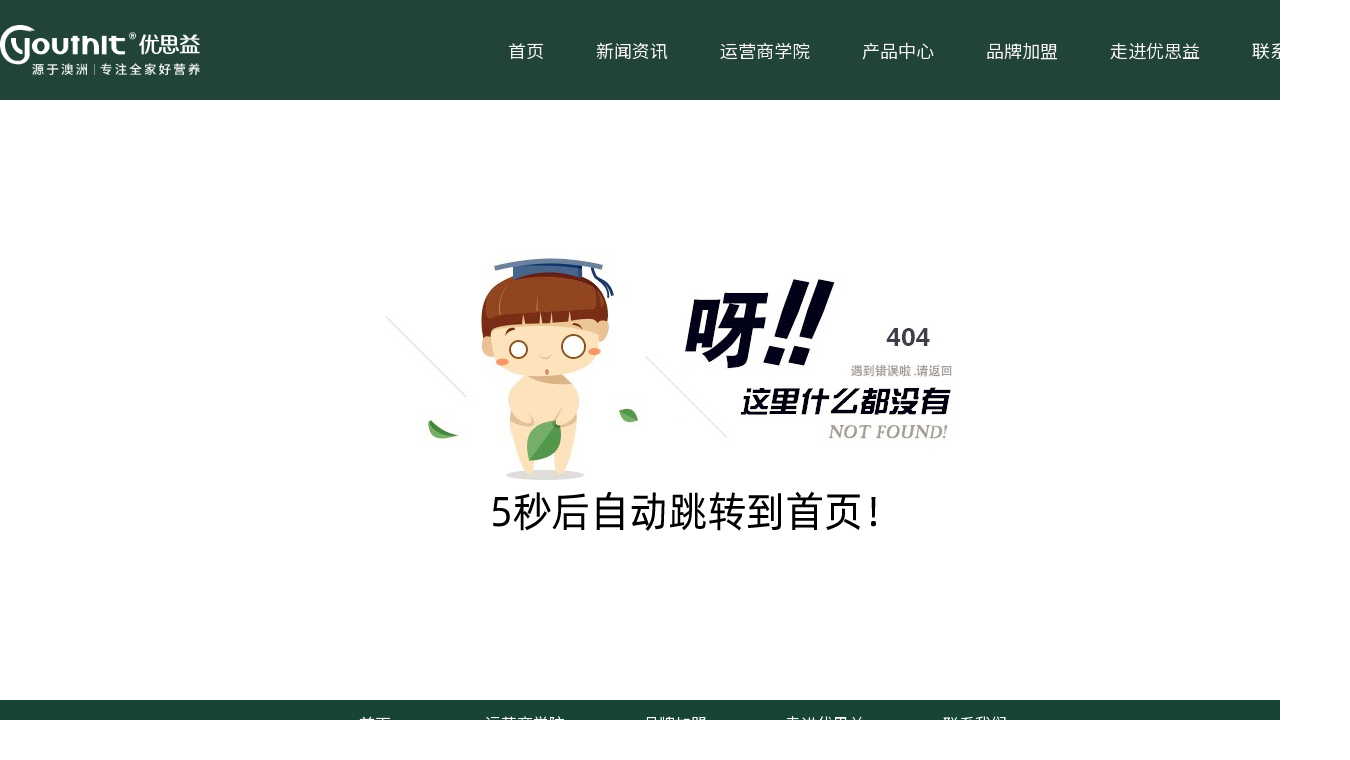

--- FILE ---
content_type: text/html
request_url: http://youthit.com.cn/Include/index.html
body_size: 2696
content:
<!DOCTYPE html>
<html lang="en">

<head>
  <meta charset="UTF-8" />
  <meta name="viewport" content="width=device-width, initial-scale=1.0" />
  <meta http-equiv="refresh" content="5;url=http://www.youthit.com.cn">
  <meta name="apple-mobile-web-app-capable" content="yes">
  <meta name="apple-mobile-web-app-status-bar-style" content="white">
  <meta name="keywords" content="优思益儿童咀嚼片,澳洲健康营养优势,儿童营养">
  <meta name="description" content="优思益儿童咀嚼片汲取澳洲健康营养优势，专注儿童营养事业，采用天然绿色草本配方，用心守护宝宝成长的每个阶段。">
  <title>404页面遇到错误啦！</title>
  <link rel="stylesheet" href="/css/cgmd.css" />
  <link rel="stylesheet" href="/css/style.css" />
  <link rel="stylesheet" href="/css/bootstrap.min.css" />
  <link rel="stylesheet" href="https://fonts.googleapis.com/css?family=Noto+Sans+SC:100,300,400,500,700,900">
  <link rel="stylesheet" href="/css/zi.css" />
  <link rel="stylesheet" href="/css/communal.css" />
  <style>
      * {
  font-family: "Noto Sans SC";
}

.con01 {
  padding: 150px;
}

.bg {
    clear: both;
    display: block;
    margin: auto;
}
  </style>
  <script src="https://cdn.staticfile.org/jquery/3.2.1/jquery.min.js"></script>
  <script src="https://cdn.staticfile.org/popper.js/1.15.0/umd/popper.min.js"></script>
  <script src="https://cdn.staticfile.org/twitter-bootstrap/4.3.1/js/bootstrap.min.js"></script>
</head>

<body style="min-width:1350px;">
  <!-- 导航栏 -->
  <div class="big-box">
    <div class="connet">
      <nav class="navbar navbar-expand-sm navbar-dark">
        <a class="navbar-brand" href="/index.html"><img src="/img/logo.png" alt="" style="width: 200px;" /></a>
        <!-- Links -->
        <ul class="navbar-nav">
          <li class="nav-item">
            <a class="nav-link" id="navbardrop" href="/index.html">首页</a>
          </li>
          <!-- Dropdown -->
          <li class="nav-item dropdown">
            <a class="nav-link" href="/zsjm/index.php" id="navbardrop">
              新闻资讯
            </a>
            <div class="dropdown-menu">
              <p></p><a class="dropdown-item" href="/index.html#zixun">新闻中心</a>
              <a class="dropdown-item" href="/index.html#zixun">行业动态</a>
              <a class="dropdown-item" href="/index.html#shipin">企业视频</a>
            </div>
          </li>

          <!-- Dropdown -->
          <li class="nav-item dropdown">
            <a class="nav-link" href="/zsjm/index.php" id="navbardrop">
              运营商学院
            </a>
            <div class="dropdown-menu">
              <p></p>
              <a class="dropdown-item" href="/Include/mdyy.html">门店运营支持</a>
              <a class="dropdown-item" href="/Include/xsyy.html">线上运营支持</a>
              <a class="dropdown-item" href="/Include/pxdj.html">培训带教支持</a>
            </div>
          </li>

          <!-- Dropdown -->
          <li class="nav-item dropdown">
            <a class="nav-link" href="/Include/cpzx.html" id="navbardrop">
              产品中心
            </a>
            <div class="dropdown-menu">
              <p></p>
              <a class="dropdown-item" href="/Include/etyy.html">儿童营养</a>
              <a class="dropdown-item" href="/Include/nvsyy.html">女士营养</a>
              <a class="dropdown-item" href="/Include/nsyy.html">男士营养</a>
              <a class="dropdown-item" href="/Include/zbyy.html">长辈营养</a>
              <a class="dropdown-item" href="/Include/zhyy.html">综合营养</a>
              <a class="dropdown-item" href="/Include/jkyy.html">健康食品</a>
              <a class="dropdown-item" href="/Include/muying.html">母婴营养</a>
<a class="dropdown-item" href="/Include/hufu.html">健康护肤</a>
            </div>
          </li>

          <!-- Dropdown -->
          <li class="nav-item dropdown">
            <a class="nav-link" href="/zsjm/index.php" id="navbardrop">
              品牌加盟
            </a>
            <div class="dropdown-menu">
              <p></p>
              <a class="dropdown-item" href="/zsjm/index.php">招商加盟</a>
              <a class="dropdown-item" href="/Include/qgwd.html">全国网点</a>
              
              
            </div>
          </li>
          <li class="nav-item">
            <a class="nav-link" id="navbardrop" href="/Include/zj.html">走进优思益</a>
          </li>
          <li class="nav-item">
            <a class="nav-link" id="navbardrop" href="/lxwm/index.php">联系我们</a>
          </li>
        </ul>
      </nav>
    </div>
  </div>
  <!-- 导航栏 -->

 <div class="con01">
      <img class="bg" src="/img/404.png"/>
    </div>

  <!-- 底部 -->
  <div class="footer">
    <div class="titleList">
      <div class="footer_title"><a href="/index.html">首页</a></div>
      <div class="footer_title"><a href="/Include/mdyy.html">运营商学院</a></div>
      <div class="footer_title"><a href="/Include/zsjm.html">品牌加盟</a></div>
      <div class="footer_title"><a href="/Include/zj.html">走进优思益</a></div>
      <div class="footer_title"><a href="/lxwm/index.php">联系我们</a></div>
    </div>
    <div class="contentList">
      <div class="footer_content footer_content2">
        <a href="index.html"><img class="companyLogo" src="/img/logo2.png" alt="" /></a>
      </div>
      <div class="footer_content">
        <p><a href="/Include/mdyy.html">门店运营支持</a></p>
        <p><a href="/Include/xsyy.html">线上运营支持</a></p>
        <p><a href="/Include/pxdj.html">培训带教支持</a></p>
      </div>
      <div class="footer_content">
        <p><a href="/Include/zsjm.html">品牌介绍</a></p>
        <p><a href="/Include/zsjm.html">招商加盟</a></p>
        <p><a href="/Include/qgwd.html">全国网点</a></p>
        
      </div>
      <div class="footer_content">
        <p><a href="/include/zj.html">关于我们</a></p>
        <p><a href="/Include/xgzj.html">相关证件</a></p>
        
      </div>
      <div class="footer_content footer_content3">
        <img class="qrCode" src="/img/saoma.png" alt="" />
      </div>
    </div>

    <div class="companyMsg">
      <p style="display: flex;">
        <b style="font-weight: 400;">咨询热线：400-686-8916（周一至周日：9:00~18:00）</b>
        <b style="font-weight: 400;" ><a style="text-decoration: none; color: #000;" href="http://beian.miit.gov.cn/" target="_blank"><img src="/img/jh.png" style="width: 25px; height: 25px;" />粤ICP备17044072号</a></b>
      </p>
      <p>
        广州雅拉源健康产业有限公司
        地址：广州市海珠区新港东路1166号环汇商业广场南塔1704、1705单元
        电话：020-38856031
      </p>
    </div>
  </div>
</body>
<script type="text/javascript" src="/js/tools.js"></script>

</html>

--- FILE ---
content_type: text/css
request_url: http://youthit.com.cn/css/cgmd.css
body_size: 1999
content:
@charset "utf-8";

.nav-item {
  margin: 0 15px;
  height: 100px;
}
.nav-item >a{
  line-height: 100px;
  padding: 0;
}
.navbar .dropdown-menu{
  width: 180px;
  height: auto;
  left: 50%;
  right: 0;
  margin: 0;
  margin-left: -90px;
  position: relative;
}
.navbar .dropdown-menu >a{
  text-align: center;
}
.navbar .dropdown-menu >p{
  display: block;
  position: absolute;
  width: 0;
  height: 0;
  border: 10px solid;
  border-color: transparent transparent #ffffff;
  top: -20px;
  left: 80px;
}
.navbar {
  height: 100px;
  width: 1350px;
}
.big-box{
  min-width: 1350px;
  background-color: #224338;
}
.big-box .connet{
  width: 1350px;
  margin: 0 auto;
  display: flex;
  justify-content: space-between;
}
.navbar .navbar.navbar-expand-sm{
  justify-content: space-between;
}
.navbar .navbar-brand{
  margin: 0;
}
.navbar .navbar-nav{
  margin: 0;
}
#navbardrop {
  color: rgb(247, 244, 244);
  font-size: 16px;
}

.navbar-nav {
  margin-left: auto;
  margin-right: auto;
}

.navbar-brand {
  margin: 0 auto;
}

/* 导航栏鼠标悬停下拉显示 */
.dropdown:hover>.dropdown-menu {
  display: block;
}

.dropdown>.dropdown-toggle:active {
  pointer-events: none;
}

/* 首页轮播图 */
.carousel-inner img {
  width: 900px;
  height: 400px;
}

/* 首页轮播图 */

/* 动态资讯 */
.dongtai {
  background-color: #f5f5f5;
  padding-top: 80px;

}

.tiyandian {
  padding-top: 80px;
}

#image .biaoti {
  width: 100%;
  text-align: center;
  height: 85px;
  font-size: 35px;
  padding-top: 10px;
  color: white;
}

.tabs {
  position: relative;
  width: 100%;
  height: 400px;
  display: flex;
  justify-content: center;
}

.tab-pane {
  display: inline-block;
  text-align: center;
}

.tabs input[type="radio"] {
  position: absolute;
  clip: rect(0, 0, 0, 0);
}

.tab-item {
  display: block;
  height: 34px;
  line-height: 34px;
  cursor: pointer;
  padding: 0 10px;
}

.tabs input[type="radio"]:checked+.tab-item {
  background: rgb(5, 131, 47);
  color: rgb(5, 5, 5);
}

.tab-content {
  position: absolute;
  padding: 20px;
  left: 0;
  top: 36px;
  bottom: 0;
  right: 0;
  background: #f5f5f5;
  display: flex;
  justify-content: center;
  /* border: 1px solid green; */
}

.left1 {
  width: 550px;
  /* border: 1px solid pink; */
  line-height: 60px;
  text-align: left;
}

.left1 li::before {
  content: "‣";
  padding-right: 10px;
}

.right1 {
  width: 500px;
  /* border: 1px solid pink; */
  display: flex;
}

.right1_img1 {
  width: 554;
  height: 297;
}

/* .right1_img2 {
  width: 140px;
  height: 65px;
}

.right1_img2:nth-of-type(2) {
  margin-top: 10px;
} */

.middle1 {
  width: 900px;
  height: 250px;
  display: flex;
  flex-wrap: wrap;
  justify-content: center;
  /* border: 1px solid red; */
}

.middle1_div {
  width: 250px;
  height: 150px;
  display: flex;
  justify-content: center;
  align-items: center;
  padding: 0 30px;
  /* border: 1px solid pink; */
}

.middle1_img {
  width: 100px;
  height: 100px;
  border-radius: 90px;
  margin-right: 10px;
  /* border: 1px solid blue; */
}

.middle1_div p {
  line-height: 20px;
  margin: 0 !important;
  text-align: left;
  width: 250px;
}

.tabs input[type="radio"]:checked+.tab-item+.tab-content {
  z-index: 1;
}

/* 动态资讯 */

/* 轮播图 */
body,
ul {
  padding: 0;
  margin: 0;
}

ul {
  list-style: none;
}

.wrap {
  position: relative;
  width: 1200px;
  height: 360px;
  margin: 100px auto;
}

.content {
  position: absolute;
  width: 1200px;
  height: 360px;
}

.content li {
  position: absolute;
  background-size: 100% 100%;
  cursor: pointer;
}

.wrap a {
  position: absolute;
  display: none;
  z-index: 2;
  top: 50%;
  width: 60px;
  height: 60px;
  margin-top: -30px;
  font: 36px/60px "宋体";
  text-align: center;
  text-decoration: none;
  color: #fff;
  background: rgb(224, 223, 223);
  background: rgb(224, 223, 223);
  transition: background 1s ease;
}

.wrap a:hover {
  background: rgb(224, 223, 223);
}

.prev {
  left: 30px;
}

.next {
  right: 30px;
}

/* 轮播图 */

/* 视频 */
.vid01 {
  width: 100%;
  height: 730px;
  padding-top: 100px;
}

.vid02 {
  width: 100%;
  display: flex;
  justify-content: center;
}

/* 视频 */

/* 底部 导航*/


img {
  border: none;
}



/*通用结束*/

.footer a:link{
  width: 100%;
  text-decoration: none;
}

.titleList {
  width: 100%;
  display: flex;
  justify-content: center;
  background-color: #184435;
  height: 47px;
  line-height: 47px;
  font-size: 17px;
}
.titleList a{
  color: #fff;

}
.titleList a:hover{color:#fff}
.footer_title {
  width: 150px;
  /* border: 1px solid red; */
  text-align: center;
}

.contentList {
  padding-top: 10px;
  width: 100%;
  display: flex;
  justify-content: center;
}
.contentList a{
  color: #000;
}
.contentList a:hover{
  color: #000;
}
.footer_content {
  width: 150px;
  /* border: 1px solid red; */
  text-align: center;
}

.footer_content2,
.footer_content3 {
  position: relative;
}

.companyLogo {
  width: 200px;
  height: 60px;
  top: 50px;
  right: 100px;
  /* border: 1px solid red; */
  position: absolute;
}

.qrCode {
  width: 100px;
  height: 120px;
  top: 50px;
  left: 170px;
  /* border: 1px solid red; */
  position: absolute;
}

.companyMsg {
  margin-top: 20px;
  display: flex;
  flex-direction: column;
  align-items: center;
}

--- FILE ---
content_type: text/css
request_url: http://youthit.com.cn/css/style.css
body_size: 1879
content:
@charset "utf-8";


.nav-item {
  margin: 0 18px;
  height: 100px;
}
.nav-item >a{
  line-height: 100px;
  padding: 0;
}
.navbar .dropdown-menu{
  width: 180px;
  height: auto;
  left: 50%;
  right: 0;
  margin: 0;
  margin-left: -90px;
  position: relative;
}
.navbar .dropdown-menu >a{
  text-align: center;
}
.navbar .dropdown-menu >p{
  display: block;
  position: absolute;
  width: 0;
  height: 0;
  border: 10px solid;
  border-color: transparent transparent #ffffff;
  top: -20px;
  left: 80px;
}
.navbar {
  height: 100px;
  width: 1350px;
}
.big-box{
  min-width: 1350px;
  background-color: #224338;
}
.big-box .connet{
  width: 1350px;
  margin: 0 auto;
  display: flex;
  justify-content: space-between;
}
.navbar .navbar.navbar-expand-sm{
  justify-content: space-between;
}
.navbar .navbar-brand{
  margin: 0;
}
.navbar .navbar-nav{
  margin: 0;
}
#navbardrop {
  color: rgb(247, 244, 244);
  font-size: 18px;
  font-weight: 400;
}

.navbar-nav {
  margin-left: auto;
  margin-right: auto;
}

.navbar-brand {
  margin: 0 auto;
}

/* 导航栏鼠标悬停下拉显示 */
.dropdown:hover>.dropdown-menu {
  display: block;
}

.dropdown>.dropdown-toggle:active {
  pointer-events: none;
}

/* 导航栏鼠标悬停下拉显示 */

/* 首页轮播图 */
.carousel{
  width: 1350px;
  overflow: auto;
  margin: 0 auto;
}
.carousel .carousel-inner{
  width: 1920px;
  overflow: auto;
  margin: 0 auto;
}
.carousel-inner img {
  width: 1920px;
  height: 750px;
}

/* 首页轮播图 */

/* 动态资讯 */
.dongtai {
  background-color: #f5f5f5;
}

.tiyandian {
  /* padding-top: 80px; */
}

.biaoti {
  text-align: center;
  height: 230px;
  width: 1350px;
  margin: 0 auto;
}



/* 轮播图 */
body{
  min-width: 1350px;
}
body,
ul,* {
  padding: 0;
  margin: 0;
  font-family: "Noto Sans SC";
}

ul {
  list-style: none;
}

.wrap {
  position: relative;
  width: 1200px;
  height: 580px;
  margin: 0 auto;
}

.content {
  position: absolute;
  width: 1200px;
  height: 360px;
}

.content li {
  position: absolute;
  background-size: 100% 100%;
  cursor: pointer;
}
.content li span{
  width: 100%;
  height: 100%;
  display: block;
  overflow: hidden;
}
.content li div{
  position: absolute;
  width: 134px;
  height: 36px;
  background: #214237;
  color: #ffffff;
  text-align: center;
  line-height: 36px;
  border-radius: 18px;
  left: 0;
  right: 0;
  margin: auto;
  bottom: -65px;
}
.wrap >a {
  position: absolute;
  display: none;
  z-index: 5;
  top: 250px;
  width: 32px;
  height: 56px;
  margin-top: -30px;
  text-align: center;
  text-decoration: none;
  color: #fff;
  /* background: rgb(252, 2, 2); */
  /* background: rgb(255, 2, 2); */
  transition: background 1s ease;
}
.wrap a.prev{
  background-image: url(../img/left.png);
  background-size: 100% 100%;
  left: -100px;
}
.wrap a.next{
  background-image: url(../img/right.png);
  background-size: 100% 100%;
  right: -100px;
}
.wrap a:hover {
  /* background: rgb(224, 223, 223); */
}


/* 轮播图 */

/* 视频 */
.vid01 {
  width: 100%;
  height: 990px;
}

.vid02 {
  width: 990px;
  margin: 0 auto;
  position: relative;
}
.vid02 .video{
  position: absolute;
  width: 990px;
  height: 630px;
  top: 0;
  left: 0;
}
.vid02 .images{
  width: 990px;
  height: 630px;
  position: relative;
}
.vid02 .zindex{
  position: absolute;
  width: 990px;
  height: 630px;
  top: 0;
  left: 0;
}
.vid02  .zimg1{
  position: absolute;
  left: -33px;
  bottom: -11px;
}
.vid02  .zimg2{
  position: absolute;
  right: -80px;
  bottom: -20px;
}
.vid02 .images .img1{
  position: absolute;
  width: 309px;
  height: 321px;
  left: -130px;
  bottom: -60px;
}
.vid02 .images .img2{
  position: absolute;
  width: 292px;
  height: 446px;
  right: -138px;
  bottom: -80px;
}
/* 视频 */

/* 底部 导航*/


img {
  border: none;
}



/*通用结束*/

.footer a:link{
  text-decoration: none;
  font-size: 16px;
  position: relative;
  width: 100%;
  height: 100%;
  display: block;
}

.titleList {
  min-width: 1350px;
  width: 100%;
  display: flex;
  justify-content: center;
  background-color: #184435;
  height: 47px;
  line-height: 47px;
  font-size: 17px;
}
.titleList a{
  color: #fff;

}
.titleList a:hover{color:#fff}
.footer_title {
  width: 150px;
  /* border: 1px solid red; */
  text-align: center;
}

.contentList {
  min-width: 1350px;
  padding-top: 10px;
  width: 100%;
  display: flex;
  justify-content: center;
}
.contentList a{
  color: #000;
}
.contentList a:hover{
  color: #000;
}
.footer_content {
  width: 150px;
  /* border: 1px solid red; */
  text-align: center;
}
.footer_content p{
  margin-bottom: 14px;
}
.footer_content2,
.footer_content3 {
  position: relative;
}

.companyLogo {
  width: 200px;
  height: 60px;
  right: 100px;
  /* border: 1px solid red; */
  position: absolute;
  bottom: 20px;
}

.qrCode {
  width: 100px;
  height: 120px;
  top: 20px;
  left: 160px;
  position: absolute;
}

.companyMsg {
  min-width: 1350px;
  margin-top: 20px;
  display: flex;
  flex-direction: column;
  align-items: center;
}

--- FILE ---
content_type: text/css
request_url: http://youthit.com.cn/css/zi.css
body_size: 299
content:
.img-responsive {
    display: block;
    height: auto;
    max-width: 100%;
    width: 100%;
}


.image {
    width: 25%;
}

.img01 {
    width: 290px;
    height: 320px;
}


.chanpin {
    width: 1180px;
    margin: 0 auto;
    padding-top: 60px;
    padding-bottom: 100px;
    display: flex;
    flex-wrap: wrap;
}

.chanpin02 {
    width: 1180px;
    margin: 0 auto;
    padding-top: 60px;
    padding-bottom: 100px;
    display: flex;
    flex-wrap: wrap;
}

--- FILE ---
content_type: text/css
request_url: http://youthit.com.cn/css/communal.css
body_size: 151
content:
html,body{
    min-width: 1350px;
}

--- FILE ---
content_type: application/javascript
request_url: http://youthit.com.cn/js/tools.js
body_size: 568
content:

function getStyle(obj,attr){
	return obj.currentStyle ? obj.currentStyle[attr] : window.getComputedStyle(obj,null)[attr];
}

function animate(obj,json,fn){
	clearInterval(obj.timer);
	obj.timer=setInterval(function(){
		var bool=true;
		for(var k in json){
			var leader;
			if (k=='opacity') {
				if (getStyle(obj,k)==undefined) {
					leader=100;
				}else {
					leader=parseInt(getStyle(obj,k)*100);
				}
			}else {
				leader=parseInt(getStyle(obj,k)) || 0;
			}
			var step=(json[k]-leader)/10;
			step=step>0?Math.ceil(step):Math.floor(step);
			leader=leader+step;
			if(k=='zIndex'){
				obj.style[k]=json[k];
			}else if(k=='opacity'){
				obj.style[k]=leader/100;
				obj.style.filter='alpha(opacity='+leader+')';
			}else {
				obj.style[k]=leader+'px';
			}
			if(json[k]!=leader){
				bool=false;
			}
		}
		if(bool){
			clearInterval(obj.timer);
			if (fn) {
				fn();
			}
		}
	},10);
}
